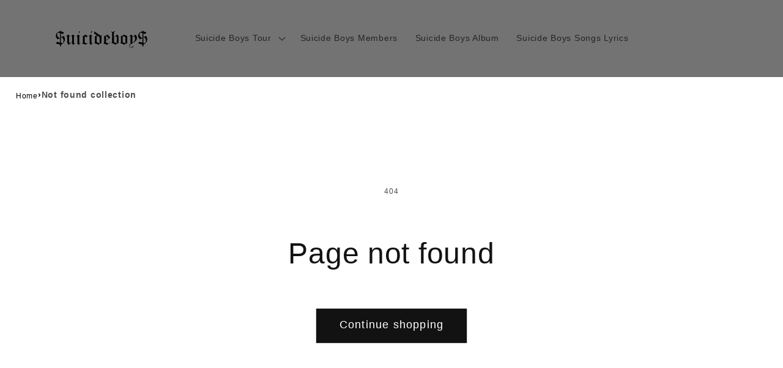

--- FILE ---
content_type: text/html; charset=utf-8
request_url: https://www.google.com/recaptcha/api2/aframe
body_size: 267
content:
<!DOCTYPE HTML><html><head><meta http-equiv="content-type" content="text/html; charset=UTF-8"></head><body><script nonce="vaZDT0pM5GI3IYUegtRIIg">/** Anti-fraud and anti-abuse applications only. See google.com/recaptcha */ try{var clients={'sodar':'https://pagead2.googlesyndication.com/pagead/sodar?'};window.addEventListener("message",function(a){try{if(a.source===window.parent){var b=JSON.parse(a.data);var c=clients[b['id']];if(c){var d=document.createElement('img');d.src=c+b['params']+'&rc='+(localStorage.getItem("rc::a")?sessionStorage.getItem("rc::b"):"");window.document.body.appendChild(d);sessionStorage.setItem("rc::e",parseInt(sessionStorage.getItem("rc::e")||0)+1);localStorage.setItem("rc::h",'1768991590202');}}}catch(b){}});window.parent.postMessage("_grecaptcha_ready", "*");}catch(b){}</script></body></html>

--- FILE ---
content_type: application/x-javascript
request_url: https://cdn.lazyshop.com/assets/7d2f522a52d9867dcfcb378b3733cbbc/predictive-search.js
body_size: 1571
content:
class PredictiveSearch extends HTMLElement {
  constructor() {
    super();
    this.cachedResults = {};
    this.input = this.querySelector('input[type="search"]');
    this.predictiveSearchResults = this.querySelector('[data-predictive-search]');
    this.isOpen = false;

    this.setupEventListeners();
  }

  setupEventListeners() {
    const form = this.querySelector('form.search');
    form.addEventListener('submit', this.onFormSubmit.bind(this));

    this.input.addEventListener('input', debounce((event) => {
      this.onChange(event);
    }, 300).bind(this));
    this.input.addEventListener('focus', this.onFocus.bind(this));
    this.addEventListener('focusout', this.onFocusOut.bind(this));
    this.addEventListener('keyup', this.onKeyup.bind(this));
    this.addEventListener('keydown', this.onKeydown.bind(this));
  }

  getQuery() {
    return this.input.value.trim();
  }

  onChange() {
    const searchTerm = this.getQuery();

    if (!searchTerm.length) {
      this.close(true);
      return;
    }

    this.getSearchResults(searchTerm);
  }

  onFormSubmit(event) {
    if (!this.getQuery().length || this.querySelector('[aria-selected="true"] a')) event.preventDefault();
  }

  onFocus() {
    const searchTerm = this.getQuery();

    if (!searchTerm.length) return;

    if (this.getAttribute('results') === 'true') {
      this.open();
    } else {
      this.getSearchResults(searchTerm);
    }
  }

  onFocusOut() {
    setTimeout(() => {
      if (!this.contains(document.activeElement)) this.close();
    })
  }

  onKeyup(event) {
    if (!this.getQuery().length) this.close(true);
    event.preventDefault();

    switch (event.code) {
      case 'ArrowUp':
        this.switchOption('up')
        break;
      case 'ArrowDown':
        this.switchOption('down');
        break;
      case 'Enter':
        this.selectOption();
        break;
    }
  }

  onKeydown(event) {
    // Prevent the cursor from moving in the input when using the up and down arrow keys
    if (
      event.code === 'ArrowUp' ||
      event.code === 'ArrowDown'
    ) {
      event.preventDefault();
    }
  }

  switchOption(direction) {
    if (!this.getAttribute('open')) return;

    const moveUp = direction === 'up';
    const selectedElement = this.querySelector('[aria-selected="true"]');
    const allElements = this.querySelectorAll('li');
    let activeElement = this.querySelector('li');

    if (moveUp && !selectedElement) return;

    this.statusElement.textContent = '';

    if (!moveUp && selectedElement) {
      activeElement = selectedElement.nextElementSibling || allElements[0];
    } else if (moveUp) {
      activeElement = selectedElement.previousElementSibling || allElements[allElements.length - 1];
    }

    if (activeElement === selectedElement) return;

    activeElement.setAttribute('aria-selected', true);
    if (selectedElement) selectedElement.setAttribute('aria-selected', false);

    this.setLiveRegionText(activeElement.textContent);
    this.input.setAttribute('aria-activedescendant', activeElement.id);
  }

  selectOption() {
    const selectedProduct = this.querySelector('[aria-selected="true"] a, [aria-selected="true"] button');

    if (selectedProduct) selectedProduct.click();
  }

  getSearchResults(searchTerm) {
    const queryKey = searchTerm.replace(" ", "-").toLowerCase();
    this.setLiveRegionLoadingState();

    if (this.cachedResults[queryKey]) {
      this.renderSearchResults(this.cachedResults[queryKey]);
      return;
    }

    fetch(`${routes.predictive_search_url}?q=${encodeURIComponent(searchTerm)}&${encodeURIComponent('resources[type]')}=product&${encodeURIComponent('resources[limit]')}=4&section_id=predictive-search`)
      .then((response) => {
        if (!response.ok) {
          var error = new Error(response.status);
          this.close();
          throw error;
        }

        return response.text();
      })
      .then((text) => {
        const resultsMarkup = new DOMParser().parseFromString(text, 'text/html').querySelector('#shopify-section-predictive-search').innerHTML;
        this.cachedResults[queryKey] = resultsMarkup;
        this.renderSearchResults(resultsMarkup);
      })
      .catch((error) => {
        this.close();
        throw error;
      });
  }

  setLiveRegionLoadingState() {
    this.statusElement = this.statusElement || this.querySelector('.predictive-search-status');
    this.loadingText = this.loadingText || this.getAttribute('data-loading-text');

    this.setLiveRegionText(this.loadingText);
    this.setAttribute('loading', true);
  }

  setLiveRegionText(statusText) {
    this.statusElement.setAttribute('aria-hidden', 'false');
    this.statusElement.textContent = statusText;

    setTimeout(() => {
      this.statusElement.setAttribute('aria-hidden', 'true');
    }, 1000);
  }

  renderSearchResults(resultsMarkup) {
    this.predictiveSearchResults.innerHTML = resultsMarkup;
    this.setAttribute('results', true);

    this.setLiveRegionResults();
    this.open();
  }

  setLiveRegionResults() {
    this.removeAttribute('loading');
    this.setLiveRegionText(this.querySelector('[data-predictive-search-live-region-count-value]').textContent);
  }

  getResultsMaxHeight() {
    this.resultsMaxHeight = window.innerHeight - document.getElementById('shopify-section-header').getBoundingClientRect().bottom;
    return this.resultsMaxHeight;
  }

  open() {
    this.predictiveSearchResults.style.maxHeight = this.resultsMaxHeight || `${this.getResultsMaxHeight()}px`;
    this.setAttribute('open', true);
    this.input.setAttribute('aria-expanded', true);
    this.isOpen = true;
  }

  close(clearSearchTerm = false) {
    if (clearSearchTerm) {
      this.input.value = '';
      this.removeAttribute('results');
    }

    const selected = this.querySelector('[aria-selected="true"]');

    if (selected) selected.setAttribute('aria-selected', false);

    this.input.setAttribute('aria-activedescendant', '');
    this.removeAttribute('open');
    this.input.setAttribute('aria-expanded', false);
    this.resultsMaxHeight = false
    this.predictiveSearchResults.removeAttribute('style');

    this.isOpen = false;
  }
}

customElements.define('predictive-search', PredictiveSearch);


--- FILE ---
content_type: text/javascript
request_url: https://spjs.cdn.soufeel.com/js/heatmap/v21/p6pV9AvSOM190Mcv.js?shop=esnow-suide-com.lazyshop.com
body_size: 4221
content:
(()=>{"use strict";const t={apiUrl:"https://pg.easyapps.pro/heatmap/",refreshData:{data:[]},ax:async function(t,e){void 0===e&&(e=!0);var n=t.method,i=t.data,a=t.url,o=t.contentType,r=(t=t.timeout,n=(n||"GET").toUpperCase(),new XMLHttpRequest);return r.open(n,a,e),void 0!==t&&(r.timeout=t),o&&r.setRequestHeader("content-type",o),new Promise((function(t,e){r.onreadystatechange=function(){if(4===r.readyState){var e=r.responseText;try{var n=JSON.parse(e);t(n)}catch(n){t(e)}}},r.send(i?JSON.stringify(i):null)}))},hn:function(){var t=window.Lazyshop?"lazyshop":window.Shopline?"Shopline":"Shopify";return"Shopify"==t?window.Shopify?window.Shopify.shop:"":"Shopline"==t?window.Shopline?window.Shopline.handle+".myshopline.com":"":window.Lazyshop?window.Lazyshop.shop:""},refresh:function(t){this.refreshData.data=t},init:function(){var t=window.location.href,e=this.hn();if(""==e)return!1;if(-1!=t.indexOf("easy_heatmap_token")){var n={hostname:e,url:window.location.href,config:this.easy_tn()};this.refresh(n),this.Set(this.apiUrl+"ascription/config")}},Set:async function(t){var e;e={method:"post",url:t,data:{params:this.refreshData.data},contentType:"application/json"};try{let t=this;var n=await this.ax(e);return 1e4==n.code&&"success"==n.msg&&(t.easy_r("complete"===document.readyState?"complete":"loading"),!1)}catch(t){return!1}},easy_r:function(t){let e=this;try{let t=setInterval((()=>{if("complete"==document.readyState){var e=!!document.body;clearInterval(t),e&&1==(sessionStorage.getItem("easyLaunchHeatmap")?sessionStorage.getItem("easyLaunchHeatmap"):"1")&&(void 0===document.documentElement.dataset.easyHeatmap&&window._easy_heatmap_ver||(sessionStorage.setItem("easyLaunchHeatmap","1"),document.open(),document.write('<!DOCTYPE html>\n    <html data-easy-heatmap>\n        <head>\n   <meta charset="utf-8">\n <meta http-equiv="X-UA-Compatible" content="IE=edge">\n <meta name="viewport" content="width=device-width,initial-scale=1.0">\n  <link rel="icon" href="https://spjs.cdn.soufeel.com/img/popup/20231104/fjZoADPlAQzRVjLJ.ico">\n    <title>Easy - Heatmap</title>\n            <style>\n                html, body {\n                  width: 100%;\n                  height: 100%;\n                  margin: 0;\n                  padding: 0;\n                  overflow: hidden;\n                }\n                #easy-ascription-heatmap {\n                  left: 0px !important;\n                  width: 100% !important;\n                  top: 0px !important;\n                  height: 100% !important;\n                  background-color: #ffffff !important;\n                  margin: 0px !important;\n                  padding: 0px !important;\n                  display: block !important;\n                  visibility: visible !important;\n                  max-width: none !important;\n                  max-height: none !important;\n                  border: none !important;\n                  position: fixed !important;\n                  z-index: 2147483647 !important;\n                }\n            </style>\n        </head>\n        <body>\n            <iframe id="easy-ascription-heatmap"  frameborder="0" ></iframe>\n        </body>\n        <script>\n            typeof window.loadEasyHeatmap === \'function\' && window.loadEasyHeatmap();\n   <\/script>\n    </html>'),document.close()))}}),100)}catch(n){"complete"===t&&setTimeout((function(){return e.easy_r("try")}),2e3)}},easy_c:function(){var t,e=document.getElementById("easy-ascription-heatmap"),n=(null==e?void 0:e.contentDocument)||(null==e||null===(t=e.contentWindow)||void 0===t?void 0:t.document);n&&(n.open(),n.write('<!DOCTYPE html>\n<html data-easy-ascription-heatmap>\n<head>\n<meta charset="utf-8">\n<meta http-equiv="X-UA-Compatible" content="IE=edge">\n    <meta name="viewport" content="width=device-width,initial-scale=1.0">\n    <title>Easy Heatmap</title>\n      <style>.easy-loading {width: 280px;height: 160px;position: fixed;top: 50%;left: 50%;transform: translate(-50%, -50%);z-index: 2147483647 !important;background: rgba(255,255,255,0.9) url(https://spjs.cdn.soufeel.com/img/popup/20231104/4HEBhYq9bcMCn4jq.gif) no-repeat center center; background-size: 120px 48px;border-radius: 8px;}</style> \n    <script>\n    (function(w,d,s,l){w[l]=w[l]||[];var v = new Date().getTime();w[l].push({"loadEasyCdn.start":v,event:"loadEasyCdn.js"});var f=d.getElementsByTagName(s)[0],j=d.createElement(s);j.src="https://spjs.cdn.soufeel.com/heatmap/v6/js/loadEasyCdn.js";f.parentNode.insertBefore(j,f);})(window,document,"script","dataEasy");  <\/script>\n  </head>\n        <body style="background-color:transparent">\n            <div id="app">\n  <div class="easy-loading"></div>\n </div>\n </body>\n    </html>'),n.close())},easy_a:function(){let t=this;setTimeout((function(){t.easy_r("complete")}),1e3)},easy_tn:function(t){var e=t?t.split("?")[1]:window.location.search.slice(1),n={};if(e)for(var i=(e=e.split("#")[0]).split("&"),a=0;a<i.length;a++){var o=i[a].split("="),r=o[0],s=void 0===o[1]||o[1];if((r=r.toLowerCase()).match(/\[(\d+)?\]$/)){var c=r.replace(/\[(\d+)?\]/,"");if(n[c]||(n[c]=[]),r.match(/\[\d+\]$/)){var l=/\[(\d+)\]/.exec(r)[1];n[c][l]=s}else n[c].push(s)}else n[r]?n[r]&&"string"==typeof n[r]?(n[r]=[n[r]],n[r].push(s)):n[r].push(s):n[r]=s}return n}},e={apiUrl:"https://pg.easyapps.pro/heatmap/",refreshData:{init:[],init_click:[],init_scol:[]},fetchData:function(t,e,n){return new Promise(((i,a)=>{fetch(e,{method:t,headers:{"Content-Type":"application/json"},body:JSON.stringify(n),keepalive:!0}).then((t=>{if(t.ok)return t.json();throw new Error("Network response was not ok.")})).then((t=>{i(t)})).catch((t=>{a(t)}))}))},sendBeacon:function(t,e){return new Promise((function(n,i){const a=new FormData;a.append("refreshData",JSON.stringify(e)),a.append("refreshDataType","formData"),navigator.sendBeacon(t,a)?n("successfully"):i("failed")}))},ax:function(t,e){void 0===e&&(e=!0);var n=t.method,i=t.data,a=t.url,o=t.contentType,r=(t=t.timeout,n=(n||"GET").toUpperCase(),new XMLHttpRequest);return r.open(n,a,e),void 0!==t&&(r.timeout=t),o&&r.setRequestHeader("content-type",o),new Promise((function(t,e){r.onreadystatechange=function(){if(4===r.readyState){var e=r.responseText;try{var n=JSON.parse(e);t(n)}catch(n){t(e)}}},r.send(i?JSON.stringify(i):null)}))},ct:function(){return document.documentElement.scrollTop||window.pageYOffset},ht:function(){return(document.body||document.documentElement).offsetHeight},ut:function(){return this.ct()+(window.innerHeight||document.documentElement.clientHeight||document.body.clientHeight)},st:function(t){var e=t.clientX+(e=document.documentElement.scrollLeft||window.pageXOffset,Number.isNaN(e)?0:e);return t=t.clientY+this.ct(),e=Number.isNaN(e)?0:e,{top:t=Number.isNaN(t)?0:t,left:e}},hn:function(){var t=window.Lazyshop?"lazyshop":window.Shopline?"Shopline":"Shopify";return"Shopify"==t?window.Shopify?window.Shopify.shop:"":"Shopline"==t?window.Shopline?window.Shopline.handle+".myshopline.com":"":window.Lazyshop?window.Lazyshop.shop:""},ft:function(t){if(!t||""===t||null==t||void 0===t)return!1;try{var e=document.querySelector(""+t);if(!e)return!1;var n=window.getComputedStyle(e,null),i=parseFloat(n.width)>0?parseFloat(n.width):parseFloat(e.offsetWidth),a=parseFloat(n.height)>0?parseFloat(n.height):parseFloat(e.offsetHeight),o=parseFloat(n.paddingLeft),r=parseFloat(n.paddingRight),s=parseFloat(n.paddingTop),c=parseFloat(n.paddingBottom),l=parseFloat(n.borderWidth);return{selector_width:i-o-r-l,selector_height:a-s-c-l}}catch(t){return console.warn("Invalid selector:The heatmap click point is invalid and not recorded"),!1}},ck:function(){var t=new Date((new Date).getTime()+864e5),e=this.uu();document.cookie="heatmap_customer_session_id="+e+";expires="+t.toUTCString()},gc:function(t){var e="",n=new RegExp("(^| )"+t+"=([^;]*)(;|$)");return document.cookie&&(e=document.cookie.match(n))?unescape(e[2]):null},uu:function(){var t=(new Date).getTime();return"xxxxxxxx-xxxx-4xxx-yxxx-xxxxxxxxxxxx".replace(/[xy]/g,(function(e){var n=(t+16*Math.random())%16|0;return t=Math.floor(t/16),("x"==e?n:7&n|8).toString(16)}))},sd:function(){var t=this.gc("heatmap_customer_session_id"),e="";return null!==t?e=t:(this.ck(),e=this.gc("heatmap_customer_session_id")),{sessionId:e,sessionType:"cookies"}},et:function(){var t=new Date;return Date.UTC(t.getUTCFullYear(),t.getUTCMonth(),t.getUTCDate(),t.getUTCHours(),t.getUTCMinutes(),t.getUTCSeconds(),t.getUTCMilliseconds())},tt:function(t){var e=this.et();if(t>0)var n=e-60*t*60*1e3+288e5;else n=e+60*t*60*1e3+288e5;var i=new Date(n),a=i.getFullYear(),o=i.getMonth()+1;o<10&&(o="0"+o);var r=i.getDate();r<10&&(r="0"+r);var s=i.getHours();s<10&&(s="0"+s);var c=i.getMinutes();c<10&&(c="0"+c);var l=i.getSeconds();return l<10&&(l="0"+l),a+"-"+o+"-"+r+" "+s+":"+c+":"+l},dt:function(t){var e=this.et();if(t>0)var n=e-60*t*60*1e3+288e5;else n=e+60*t*60*1e3+288e5;var i=new Date(n),a=i.getFullYear(),o=i.getMonth()+1;o<10&&(o="0"+o);var r=i.getDate();return r<10&&(r="0"+r),a+"-"+o+"-"+r},refresh:function(t){this.refreshData.data=t},localData:function(t,e){if("init"==e||"init_click"==e||"init_scol"==e)if(this.refreshData[e].push(t),this.easyWebCollectEventsSize()>=4500)this.Set(),localStorage.setItem("easyWebCollectEvents",JSON.stringify(this.refreshData));else try{localStorage.setItem("easyWebCollectEvents",JSON.stringify(this.refreshData))}catch(t){"QuotaExceededError"==t.name&&(this.Set(),localStorage.setItem("easyWebCollectEvents",JSON.stringify(this.refreshData)))}},easyWebCollectEventsSize:function(){var t=0;return window.localStorage.hasOwnProperty("easyWebCollectEvents")&&(t+=window.localStorage.getItem("easyWebCollectEvents").length),(t/1024).toFixed(2)},gt:function(){var t=window.navigator.userAgent;const e=/(?:Android)/.test(t),n=/(?:Firefox)/.test(t),i=/(?:iPad|PlayBook)/.test(t)||e&&!/(?:Mobile)/.test(t)||n&&/(?:Tablet)/.test(t),a=/(?:iPad|PlayBook)/.test(t),o=/(?:iPhone)/.test(t)&&!i;if("window"==(e?"Android":o||a?"IOS":"window"))var r="pc";else r="mb";return r},init_data:function(){var t=0-(new Date).getTimezoneOffset()/60,e=this.hn();return""!=e&&{page:{height:(document.body||document.documentElement).offsetHeight,hostname:e,referrer:document.referrer,title:document.title,url:window.location.href,origin:location.origin,pathname:location.pathname,search:location.search,client_type:this.gt()},screen:{width:screen.width,height:screen.height},timezone:"UTC+"+t}},init:function(){var t=0-(new Date).getTimezoneOffset()/60,e=this.hn();if(""==e)return!1;var n={hostname:e,url:window.location.href,title:document.title,origin:location.origin,pathname:location.pathname,createtime:this.tt(t),datetime:this.dt(t),session:this.sd(),client_type:this.gt()};this.localData(n,"init")},init_click:function(t){if(!t||""==t||null==t||null==t)return!1;var e=t.target||(null===(i=window.event)||void 0===i?void 0:i.target),n=(n=e,i=document.documentElement,{top:(n=e.getBoundingClientRect()).top+(window.pageYOffset||i.scrollTop)-(i.clientTop||0),left:n.left+(window.pageXOffset||i.scrollLeft)-(i.clientLeft||0)}),i=this.st(t);if(t=function t(e){var n=e.tagName;if("BODY"==n||"HTML"==n)return"body";var i=e.parentElement;if(null==i)return!1;var a=Array.from(i.children).findIndex((function(t){return t===e}));return-1===a?"".concat(t(i),">").concat(n):(i="FORM"==i.tagName?i.getAttribute("id")?"#".concat(i.getAttribute("id")):t(i):i.id?"#".concat(i.id):t(i),"".concat(i,">").concat(n,":nth-child(").concat(a+1,")"))}(e),!t||0==t||t.indexOf("false")>-1||t.indexOf("[object")>-1)return!1;var a=this.ft(t);if(!a)return!1;var o={elementOffset:n,mouseOffset:i,elementSelector:t,selector:a},r=0-(new Date).getTimezoneOffset()/60,s={click:o,context:this.init_data(),type:"click",timestamp:this.et(),createtime:this.tt(r),datetime:this.dt(r),session:this.sd()};this.localData(s,"init_click")},init_scol:async function(){var t=this.ct(),e=this.ut(),n=0-(new Date).getTimezoneOffset()/60,i=this.init_data(),a={scrollHeight:t,yMax:e,height:(document.body||document.documentElement).offsetHeight,context:i,type:"scroll",timestamp:this.et(),createtime:this.tt(n),datetime:this.dt(n),session:this.sd()};this.localData(a,"init_scol")},Scl:function(t,e,n){var i,a=!0,o={},r={},s={},c=[],l=this.ct(),d=this.ut();return function(){r={scrollHeight:l,yMax:d,height:(document.body||document.documentElement).offsetHeight},a?(o={},o=r,a=!1,setTimeout((function(){a=!0}),15e3)):(clearTimeout(i),i=window.setTimeout((function(){s={scrollHeight:l,yMax:d,height:(document.body||document.documentElement).offsetHeight},(c=[]).push({data1:o,data2:s}),e.apply(t,c),a=!0}),n))}},Set:function(){var t=localStorage.getItem("easyWebCollectEvents");if(t){let e=JSON.parse(t);0==e.init&&0==e.init_click&&0==e.init_scol||(e.hostname=this.hn(),this.refreshData.init=[],this.refreshData.init_click=[],this.refreshData.init_scol=[],localStorage.removeItem("easyWebCollectEvents"),navigator.sendBeacon?this.sendBeacon(this.apiUrl+"Heatmap/collectend",e).then((function(t){return!1})).catch((function(t){return!1})):this.fetchData("POST",this.apiUrl+"Heatmap/collectend",{refreshData:e}).then((t=>!1)).catch((t=>!1)))}},choosePush:function(t){const e=t.getAttribute("target"),n=t.getAttribute("href");""!=n&&null!=n&&null!=n&&("_blank"===e?window.open(n):window.location.href=n)}};t.init(),window.loadEasyHeatmap=t.easy_c,e.init(),document.addEventListener("click",function(t){t.target||t.srcElement,e.init_click(t)}.bind(void 0)),document.addEventListener("scroll",e.Scl(null,(function(){e.init_scol()}),2e3)),window.parent.addEventListener("beforeunload",(function(){sessionStorage.setItem("easyLaunchHeatmap","1"),e.Set()}))})();